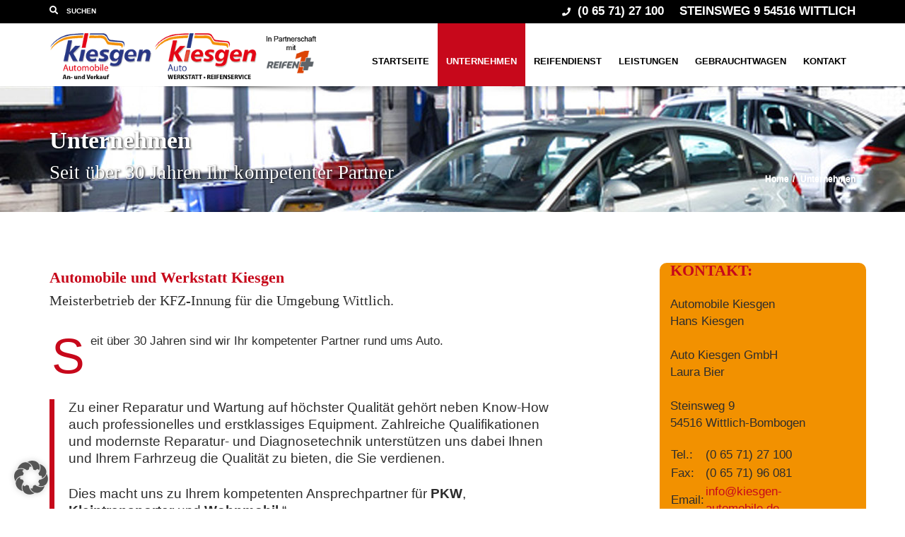

--- FILE ---
content_type: text/html; charset=UTF-8
request_url: https://www.kiesgen-automobile.de/unternehmen/
body_size: 18162
content:
<!doctype html>
<html lang="de" class="no-js">
<head>
<title>Unternehmen  |  ✅ Autowerkstatt &#8211; KFZ-Service &#8211; Reifendienst &#8211; Kiesgen Automobile</title>
<script type="application/ld+json">[{"@context":"http:\/\/schema.org","@type":"BreadcrumbList","itemListElement":[{"@type":"ListItem","position":1,"item":{"@id":"https:\/\/www.kiesgen-automobile.de","name":"Home"}},{"@type":"ListItem","position":2,"item":{"@id":"#","name":"Unternehmen"}}]}]</script>      <meta name="description" content="Ihre Fachwerkstatt in Wittlich &#8211; Bombogen">
<meta charset="UTF-8">
<meta http-equiv="X-UA-Compatible" content="IE=edge"/>
<meta name="viewport" content="width=device-width, initial-scale=1.0, user-scalable=no">
<meta name='robots' content='max-image-preview:large' />
<link rel='dns-prefetch' href='//www.kiesgen-automobile.de' />
<link rel="alternate" type="application/rss+xml" title="✅ Autowerkstatt - KFZ-Service - Reifendienst - Kiesgen Automobile &raquo; Feed" href="https://www.kiesgen-automobile.de/feed/" />
<link rel="alternate" type="application/rss+xml" title="✅ Autowerkstatt - KFZ-Service - Reifendienst - Kiesgen Automobile &raquo; Kommentar-Feed" href="https://www.kiesgen-automobile.de/comments/feed/" />
<link rel="alternate" title="oEmbed (JSON)" type="application/json+oembed" href="https://www.kiesgen-automobile.de/wp-json/oembed/1.0/embed?url=https%3A%2F%2Fwww.kiesgen-automobile.de%2Funternehmen%2F" />
<link rel="alternate" title="oEmbed (XML)" type="text/xml+oembed" href="https://www.kiesgen-automobile.de/wp-json/oembed/1.0/embed?url=https%3A%2F%2Fwww.kiesgen-automobile.de%2Funternehmen%2F&#038;format=xml" />
<style id='wp-img-auto-sizes-contain-inline-css' type='text/css'>
img:is([sizes=auto i],[sizes^="auto," i]){contain-intrinsic-size:3000px 1500px}
/*# sourceURL=wp-img-auto-sizes-contain-inline-css */
</style>
<style id='wp-block-library-inline-css' type='text/css'>
:root{--wp-block-synced-color:#7a00df;--wp-block-synced-color--rgb:122,0,223;--wp-bound-block-color:var(--wp-block-synced-color);--wp-editor-canvas-background:#ddd;--wp-admin-theme-color:#007cba;--wp-admin-theme-color--rgb:0,124,186;--wp-admin-theme-color-darker-10:#006ba1;--wp-admin-theme-color-darker-10--rgb:0,107,160.5;--wp-admin-theme-color-darker-20:#005a87;--wp-admin-theme-color-darker-20--rgb:0,90,135;--wp-admin-border-width-focus:2px}@media (min-resolution:192dpi){:root{--wp-admin-border-width-focus:1.5px}}.wp-element-button{cursor:pointer}:root .has-very-light-gray-background-color{background-color:#eee}:root .has-very-dark-gray-background-color{background-color:#313131}:root .has-very-light-gray-color{color:#eee}:root .has-very-dark-gray-color{color:#313131}:root .has-vivid-green-cyan-to-vivid-cyan-blue-gradient-background{background:linear-gradient(135deg,#00d084,#0693e3)}:root .has-purple-crush-gradient-background{background:linear-gradient(135deg,#34e2e4,#4721fb 50%,#ab1dfe)}:root .has-hazy-dawn-gradient-background{background:linear-gradient(135deg,#faaca8,#dad0ec)}:root .has-subdued-olive-gradient-background{background:linear-gradient(135deg,#fafae1,#67a671)}:root .has-atomic-cream-gradient-background{background:linear-gradient(135deg,#fdd79a,#004a59)}:root .has-nightshade-gradient-background{background:linear-gradient(135deg,#330968,#31cdcf)}:root .has-midnight-gradient-background{background:linear-gradient(135deg,#020381,#2874fc)}:root{--wp--preset--font-size--normal:16px;--wp--preset--font-size--huge:42px}.has-regular-font-size{font-size:1em}.has-larger-font-size{font-size:2.625em}.has-normal-font-size{font-size:var(--wp--preset--font-size--normal)}.has-huge-font-size{font-size:var(--wp--preset--font-size--huge)}.has-text-align-center{text-align:center}.has-text-align-left{text-align:left}.has-text-align-right{text-align:right}.has-fit-text{white-space:nowrap!important}#end-resizable-editor-section{display:none}.aligncenter{clear:both}.items-justified-left{justify-content:flex-start}.items-justified-center{justify-content:center}.items-justified-right{justify-content:flex-end}.items-justified-space-between{justify-content:space-between}.screen-reader-text{border:0;clip-path:inset(50%);height:1px;margin:-1px;overflow:hidden;padding:0;position:absolute;width:1px;word-wrap:normal!important}.screen-reader-text:focus{background-color:#ddd;clip-path:none;color:#444;display:block;font-size:1em;height:auto;left:5px;line-height:normal;padding:15px 23px 14px;text-decoration:none;top:5px;width:auto;z-index:100000}html :where(.has-border-color){border-style:solid}html :where([style*=border-top-color]){border-top-style:solid}html :where([style*=border-right-color]){border-right-style:solid}html :where([style*=border-bottom-color]){border-bottom-style:solid}html :where([style*=border-left-color]){border-left-style:solid}html :where([style*=border-width]){border-style:solid}html :where([style*=border-top-width]){border-top-style:solid}html :where([style*=border-right-width]){border-right-style:solid}html :where([style*=border-bottom-width]){border-bottom-style:solid}html :where([style*=border-left-width]){border-left-style:solid}html :where(img[class*=wp-image-]){height:auto;max-width:100%}:where(figure){margin:0 0 1em}html :where(.is-position-sticky){--wp-admin--admin-bar--position-offset:var(--wp-admin--admin-bar--height,0px)}@media screen and (max-width:600px){html :where(.is-position-sticky){--wp-admin--admin-bar--position-offset:0px}}
/*# sourceURL=wp-block-library-inline-css */
</style><style id='global-styles-inline-css' type='text/css'>
:root{--wp--preset--aspect-ratio--square: 1;--wp--preset--aspect-ratio--4-3: 4/3;--wp--preset--aspect-ratio--3-4: 3/4;--wp--preset--aspect-ratio--3-2: 3/2;--wp--preset--aspect-ratio--2-3: 2/3;--wp--preset--aspect-ratio--16-9: 16/9;--wp--preset--aspect-ratio--9-16: 9/16;--wp--preset--color--black: #000000;--wp--preset--color--cyan-bluish-gray: #abb8c3;--wp--preset--color--white: #ffffff;--wp--preset--color--pale-pink: #f78da7;--wp--preset--color--vivid-red: #cf2e2e;--wp--preset--color--luminous-vivid-orange: #ff6900;--wp--preset--color--luminous-vivid-amber: #fcb900;--wp--preset--color--light-green-cyan: #7bdcb5;--wp--preset--color--vivid-green-cyan: #00d084;--wp--preset--color--pale-cyan-blue: #8ed1fc;--wp--preset--color--vivid-cyan-blue: #0693e3;--wp--preset--color--vivid-purple: #9b51e0;--wp--preset--gradient--vivid-cyan-blue-to-vivid-purple: linear-gradient(135deg,rgb(6,147,227) 0%,rgb(155,81,224) 100%);--wp--preset--gradient--light-green-cyan-to-vivid-green-cyan: linear-gradient(135deg,rgb(122,220,180) 0%,rgb(0,208,130) 100%);--wp--preset--gradient--luminous-vivid-amber-to-luminous-vivid-orange: linear-gradient(135deg,rgb(252,185,0) 0%,rgb(255,105,0) 100%);--wp--preset--gradient--luminous-vivid-orange-to-vivid-red: linear-gradient(135deg,rgb(255,105,0) 0%,rgb(207,46,46) 100%);--wp--preset--gradient--very-light-gray-to-cyan-bluish-gray: linear-gradient(135deg,rgb(238,238,238) 0%,rgb(169,184,195) 100%);--wp--preset--gradient--cool-to-warm-spectrum: linear-gradient(135deg,rgb(74,234,220) 0%,rgb(151,120,209) 20%,rgb(207,42,186) 40%,rgb(238,44,130) 60%,rgb(251,105,98) 80%,rgb(254,248,76) 100%);--wp--preset--gradient--blush-light-purple: linear-gradient(135deg,rgb(255,206,236) 0%,rgb(152,150,240) 100%);--wp--preset--gradient--blush-bordeaux: linear-gradient(135deg,rgb(254,205,165) 0%,rgb(254,45,45) 50%,rgb(107,0,62) 100%);--wp--preset--gradient--luminous-dusk: linear-gradient(135deg,rgb(255,203,112) 0%,rgb(199,81,192) 50%,rgb(65,88,208) 100%);--wp--preset--gradient--pale-ocean: linear-gradient(135deg,rgb(255,245,203) 0%,rgb(182,227,212) 50%,rgb(51,167,181) 100%);--wp--preset--gradient--electric-grass: linear-gradient(135deg,rgb(202,248,128) 0%,rgb(113,206,126) 100%);--wp--preset--gradient--midnight: linear-gradient(135deg,rgb(2,3,129) 0%,rgb(40,116,252) 100%);--wp--preset--font-size--small: 13px;--wp--preset--font-size--medium: 20px;--wp--preset--font-size--large: 36px;--wp--preset--font-size--x-large: 42px;--wp--preset--spacing--20: 0.44rem;--wp--preset--spacing--30: 0.67rem;--wp--preset--spacing--40: 1rem;--wp--preset--spacing--50: 1.5rem;--wp--preset--spacing--60: 2.25rem;--wp--preset--spacing--70: 3.38rem;--wp--preset--spacing--80: 5.06rem;--wp--preset--shadow--natural: 6px 6px 9px rgba(0, 0, 0, 0.2);--wp--preset--shadow--deep: 12px 12px 50px rgba(0, 0, 0, 0.4);--wp--preset--shadow--sharp: 6px 6px 0px rgba(0, 0, 0, 0.2);--wp--preset--shadow--outlined: 6px 6px 0px -3px rgb(255, 255, 255), 6px 6px rgb(0, 0, 0);--wp--preset--shadow--crisp: 6px 6px 0px rgb(0, 0, 0);}:where(.is-layout-flex){gap: 0.5em;}:where(.is-layout-grid){gap: 0.5em;}body .is-layout-flex{display: flex;}.is-layout-flex{flex-wrap: wrap;align-items: center;}.is-layout-flex > :is(*, div){margin: 0;}body .is-layout-grid{display: grid;}.is-layout-grid > :is(*, div){margin: 0;}:where(.wp-block-columns.is-layout-flex){gap: 2em;}:where(.wp-block-columns.is-layout-grid){gap: 2em;}:where(.wp-block-post-template.is-layout-flex){gap: 1.25em;}:where(.wp-block-post-template.is-layout-grid){gap: 1.25em;}.has-black-color{color: var(--wp--preset--color--black) !important;}.has-cyan-bluish-gray-color{color: var(--wp--preset--color--cyan-bluish-gray) !important;}.has-white-color{color: var(--wp--preset--color--white) !important;}.has-pale-pink-color{color: var(--wp--preset--color--pale-pink) !important;}.has-vivid-red-color{color: var(--wp--preset--color--vivid-red) !important;}.has-luminous-vivid-orange-color{color: var(--wp--preset--color--luminous-vivid-orange) !important;}.has-luminous-vivid-amber-color{color: var(--wp--preset--color--luminous-vivid-amber) !important;}.has-light-green-cyan-color{color: var(--wp--preset--color--light-green-cyan) !important;}.has-vivid-green-cyan-color{color: var(--wp--preset--color--vivid-green-cyan) !important;}.has-pale-cyan-blue-color{color: var(--wp--preset--color--pale-cyan-blue) !important;}.has-vivid-cyan-blue-color{color: var(--wp--preset--color--vivid-cyan-blue) !important;}.has-vivid-purple-color{color: var(--wp--preset--color--vivid-purple) !important;}.has-black-background-color{background-color: var(--wp--preset--color--black) !important;}.has-cyan-bluish-gray-background-color{background-color: var(--wp--preset--color--cyan-bluish-gray) !important;}.has-white-background-color{background-color: var(--wp--preset--color--white) !important;}.has-pale-pink-background-color{background-color: var(--wp--preset--color--pale-pink) !important;}.has-vivid-red-background-color{background-color: var(--wp--preset--color--vivid-red) !important;}.has-luminous-vivid-orange-background-color{background-color: var(--wp--preset--color--luminous-vivid-orange) !important;}.has-luminous-vivid-amber-background-color{background-color: var(--wp--preset--color--luminous-vivid-amber) !important;}.has-light-green-cyan-background-color{background-color: var(--wp--preset--color--light-green-cyan) !important;}.has-vivid-green-cyan-background-color{background-color: var(--wp--preset--color--vivid-green-cyan) !important;}.has-pale-cyan-blue-background-color{background-color: var(--wp--preset--color--pale-cyan-blue) !important;}.has-vivid-cyan-blue-background-color{background-color: var(--wp--preset--color--vivid-cyan-blue) !important;}.has-vivid-purple-background-color{background-color: var(--wp--preset--color--vivid-purple) !important;}.has-black-border-color{border-color: var(--wp--preset--color--black) !important;}.has-cyan-bluish-gray-border-color{border-color: var(--wp--preset--color--cyan-bluish-gray) !important;}.has-white-border-color{border-color: var(--wp--preset--color--white) !important;}.has-pale-pink-border-color{border-color: var(--wp--preset--color--pale-pink) !important;}.has-vivid-red-border-color{border-color: var(--wp--preset--color--vivid-red) !important;}.has-luminous-vivid-orange-border-color{border-color: var(--wp--preset--color--luminous-vivid-orange) !important;}.has-luminous-vivid-amber-border-color{border-color: var(--wp--preset--color--luminous-vivid-amber) !important;}.has-light-green-cyan-border-color{border-color: var(--wp--preset--color--light-green-cyan) !important;}.has-vivid-green-cyan-border-color{border-color: var(--wp--preset--color--vivid-green-cyan) !important;}.has-pale-cyan-blue-border-color{border-color: var(--wp--preset--color--pale-cyan-blue) !important;}.has-vivid-cyan-blue-border-color{border-color: var(--wp--preset--color--vivid-cyan-blue) !important;}.has-vivid-purple-border-color{border-color: var(--wp--preset--color--vivid-purple) !important;}.has-vivid-cyan-blue-to-vivid-purple-gradient-background{background: var(--wp--preset--gradient--vivid-cyan-blue-to-vivid-purple) !important;}.has-light-green-cyan-to-vivid-green-cyan-gradient-background{background: var(--wp--preset--gradient--light-green-cyan-to-vivid-green-cyan) !important;}.has-luminous-vivid-amber-to-luminous-vivid-orange-gradient-background{background: var(--wp--preset--gradient--luminous-vivid-amber-to-luminous-vivid-orange) !important;}.has-luminous-vivid-orange-to-vivid-red-gradient-background{background: var(--wp--preset--gradient--luminous-vivid-orange-to-vivid-red) !important;}.has-very-light-gray-to-cyan-bluish-gray-gradient-background{background: var(--wp--preset--gradient--very-light-gray-to-cyan-bluish-gray) !important;}.has-cool-to-warm-spectrum-gradient-background{background: var(--wp--preset--gradient--cool-to-warm-spectrum) !important;}.has-blush-light-purple-gradient-background{background: var(--wp--preset--gradient--blush-light-purple) !important;}.has-blush-bordeaux-gradient-background{background: var(--wp--preset--gradient--blush-bordeaux) !important;}.has-luminous-dusk-gradient-background{background: var(--wp--preset--gradient--luminous-dusk) !important;}.has-pale-ocean-gradient-background{background: var(--wp--preset--gradient--pale-ocean) !important;}.has-electric-grass-gradient-background{background: var(--wp--preset--gradient--electric-grass) !important;}.has-midnight-gradient-background{background: var(--wp--preset--gradient--midnight) !important;}.has-small-font-size{font-size: var(--wp--preset--font-size--small) !important;}.has-medium-font-size{font-size: var(--wp--preset--font-size--medium) !important;}.has-large-font-size{font-size: var(--wp--preset--font-size--large) !important;}.has-x-large-font-size{font-size: var(--wp--preset--font-size--x-large) !important;}
/*# sourceURL=global-styles-inline-css */
</style>
<style id='classic-theme-styles-inline-css' type='text/css'>
/*! This file is auto-generated */
.wp-block-button__link{color:#fff;background-color:#32373c;border-radius:9999px;box-shadow:none;text-decoration:none;padding:calc(.667em + 2px) calc(1.333em + 2px);font-size:1.125em}.wp-block-file__button{background:#32373c;color:#fff;text-decoration:none}
/*# sourceURL=/wp-includes/css/classic-themes.min.css */
</style>
<!-- <link rel='stylesheet' id='wp-components-css' href='https://www.kiesgen-automobile.de/wp-includes/css/dist/components/style.min.css?ver=6.9' type='text/css' media='all' /> -->
<!-- <link rel='stylesheet' id='wp-preferences-css' href='https://www.kiesgen-automobile.de/wp-includes/css/dist/preferences/style.min.css?ver=6.9' type='text/css' media='all' /> -->
<!-- <link rel='stylesheet' id='wp-block-editor-css' href='https://www.kiesgen-automobile.de/wp-includes/css/dist/block-editor/style.min.css?ver=6.9' type='text/css' media='all' /> -->
<!-- <link rel='stylesheet' id='popup-maker-block-library-style-css' href='https://www.kiesgen-automobile.de/wp-content/plugins/popup-maker/dist/packages/block-library-style.css?ver=dbea705cfafe089d65f1' type='text/css' media='all' /> -->
<!-- <link rel='stylesheet' id='font-awesomemin-css' href='https://www.kiesgen-automobile.de/wp-content/plugins/automotive/css/all.min.css?ver=18.7.1' type='text/css' media='all' /> -->
<!-- <link rel='stylesheet' id='font-awesomemin-shims-css' href='https://www.kiesgen-automobile.de/wp-content/plugins/automotive/css/v4-shims.min.css?ver=18.7.1' type='text/css' media='all' /> -->
<!-- <link rel='stylesheet' id='jquery-css' href='https://www.kiesgen-automobile.de/wp-content/plugins/automotive/css/jquery-ui.css?ver=18.7.1' type='text/css' media='all' /> -->
<!-- <link rel='stylesheet' id='bootstrap-css' href='https://www.kiesgen-automobile.de/wp-content/plugins/automotive/css/bootstrap.min.css?ver=18.7.1' type='text/css' media='all' /> -->
<!-- <link rel='stylesheet' id='css-animate-css' href='https://www.kiesgen-automobile.de/wp-content/plugins/automotive/css/animate.min.css?ver=18.7.1' type='text/css' media='all' /> -->
<!-- <link rel='stylesheet' id='flexslider-css' href='https://www.kiesgen-automobile.de/wp-content/plugins/automotive/css/flexslider.css?ver=18.7.1' type='text/css' media='all' /> -->
<!-- <link rel='stylesheet' id='tomselect-css' href='https://www.kiesgen-automobile.de/wp-content/plugins/automotive/css/tom-select.default.css?ver=18.7.1' type='text/css' media='all' /> -->
<!-- <link rel='stylesheet' id='listing_style-css' href='https://www.kiesgen-automobile.de/wp-content/plugins/automotive/css/listing_style.css?ver=18.7.1' type='text/css' media='all' /> -->
<link rel="stylesheet" type="text/css" href="//www.kiesgen-automobile.de/wp-content/cache/wpfc-minified/g3tw1xzi/7xhtp.css" media="all"/>
<style id='listing_style-inline-css' type='text/css'>
.angled_badge.custom_badge_:before { border-color: transparent #c7081b transparent; }
.listing-slider .angled_badge.custom_badge_:before { border-color: #c7081b transparent; }
.listing-slider .angled_badge.custom_badge_ span, .angled_badge.custom_badge_ span { color: #FFFFFF; }
.slide { max-width: 167px; }
/*# sourceURL=listing_style-inline-css */
</style>
<!-- <link rel='stylesheet' id='listing_style_default-css' href='https://www.kiesgen-automobile.de/wp-content/plugins/automotive/css/default.css?ver=18.7.1' type='text/css' media='all' /> -->
<!-- <link rel='stylesheet' id='listing_mobile-css' href='https://www.kiesgen-automobile.de/wp-content/plugins/automotive/css/mobile.css?ver=18.7.1' type='text/css' media='all' /> -->
<!-- <link rel='stylesheet' id='jqueryfancybox-css' href='https://www.kiesgen-automobile.de/wp-content/plugins/automotive/css/jquery.fancybox.css?ver=18.7.1' type='text/css' media='all' /> -->
<!-- <link rel='stylesheet' id='listing_shortcodes-css' href='https://www.kiesgen-automobile.de/wp-content/plugins/automotive/css/shortcodes.css?ver=18.7.1' type='text/css' media='all' /> -->
<!-- <link rel='stylesheet' id='ts-css' href='https://www.kiesgen-automobile.de/wp-content/plugins/automotive/css/ts.css?ver=18.7.1' type='text/css' media='all' /> -->
<!-- <link rel='stylesheet' id='automotive-shared-css' href='https://www.kiesgen-automobile.de/wp-content/themes/automotive/css/shared-styling.css?ver=4.0' type='text/css' media='all' /> -->
<!-- <link rel='stylesheet' id='automotive-child-css' href='https://www.kiesgen-automobile.de/wp-content/themes/automotive-child/style.css?ver=4.0' type='text/css' media='all' /> -->
<!-- <link rel='stylesheet' id='style-css' href='https://www.kiesgen-automobile.de/wp-content/themes/automotive/css/style.css?ver=4.0' type='text/css' media='all' /> -->
<link rel="stylesheet" type="text/css" href="//www.kiesgen-automobile.de/wp-content/cache/wpfc-minified/1ouez6m9/7xhtp.css" media="all"/>
<style id='style-inline-css' type='text/css'>
h1,.page-content h1{font-family:Open Sans;font-size:72px;color:#2D2D2D;line-height:80px;font-weight:400}
h2,.page-content h2,.wp_page .page-content h2{font-family:Open Sans;font-size:32px;color:#2D2D2D;line-height:32px;font-weight:600}
h3,.page-content h3,.side-content .financing_calculator h3,.side-content .list h3{font-family:Open Sans;font-size:22px;color:#C7081B;line-height:22px;font-weight:800}
h4,.page-content h4{font-family:Open Sans;font-size:24px;color:#C7081B;line-height:26px;font-weight:400}
h5,.page-content h5,.detail-service .details h5{font-family:Open Sans;font-size:20px;color:#2D2D2D;line-height:22px;font-weight:400}
h6,.page-content h6{font-family:Open Sans;font-size:16px;color:#2D2D2D;line-height:17px;font-weight:400}
a,a:hover,a:focus,.auto-primary-color,.firstcharacter,.list-info span.text-red,.car-block-wrap h4 a,.welcome-wrap h4,.small-block:hover h4,.small-block:hover a i,.recent-vehicles .scroller_title,.flip .card .back i.button_icon:hover:before,.about-us h3,.blog-container h3,.blog-post h3,.services h3,.list_faq ul li.active a,.list_faq ul li a:hover,.right_faq .side-widget h3,.side-content .side-blog strong,.side-content .list ul li span,.main_pricing h3 b,#features ul li .fa-li,.left_inventory h2,.featured-service h2,.featured-service h2 strong,.detail-service h2,.detail-service h2 strong,.find_team h2,.our_inventory h4,.our_inventory span,.year_wrapper span,.right_site_job .project_details ul li i,.read-more a,.comment-data .comment-author a,.find_map h2,.information_head h3,.address ul li span.compayWeb_color,.comparison-container .car-detail .option-tick-list ul li:before,.detail-service .details h5:before,.services .right-content ul li:before,.alternate-font,.left_inventory h3,.no_footer .logo-footer a span,.page-content .small-block:hover h4,.pricing_table .main_pricing .inside span.amt,.pricing_table .main_pricing .inside span.sub1,.wp_page .page-content h2,.detail-service .details h5 i,body ul.shortcode.type-checkboxes li i,.comments h3#comments-number,body.woocommerce div.product p.price,.flipping-card .back i.button_icon:hover::before{color:rgba(199,8,27,1)}.auto-primary-bg-color,.pagination>li>a:hover,.pagination>li>span:hover,.pagination>li>a:focus,.pagination>li>span:focus,.woocommerce .cart .button,.woocommerce nav.woocommerce-pagination ul li a:hover,.woocommerce nav.woocommerce-pagination ul li a:focus,.progressbar .progress .progress-bar-danger,.bottom-header .navbar-default .navbar-nav>.active>a,.bottom-header .navbar-default .navbar-nav>.active>a:hover,.bottom-header .navbar-default .navbar-nav>.active>a:focus,.bottom-header .navbar-default .navbar-nav> li> a:hover,header .nav .open>a,header .nav .open>a:hover,header .nav .open>a:focus,header .navbar-default .navbar-nav>.open>a,header .navbar-default .navbar-nav>.open>a:hover,header .navbar-default .navbar-nav>.open>a:focus,.dropdown-menu>li>a:hover,.dropdown-menu>li>a:focus,.dropdown-menu>.active>a,.dropdown-menu>.active>a:hover,.dropdown-menu>.active>a:focus,.navbar-default .navbar-nav .open .dropdown-menu>.active>a,.navbar-default .navbar-nav .open .dropdown-menu>.active>a:hover,.car-block:hover .car-block-bottom,.controls .left-arrow:hover,.controls .right-arrow:hover,.back_to_top:hover,.flipping-card .side.back,.description-accordion .panel-title a:after,.comparison-container .comparison-header,.featured-service .featured:hover,.featured-service .featured .caption,.flexslider2 .flex-direction-nav li a:hover,.default-btn,.default-btn:hover,.default-btn:focus,.form-element input[type=submit],.side-content form input[type=submit],.side-content form input[type=submit]:hover,input[type='reset'],input[type='reset']:hover,input[type='submit'],input[type='button'],input[type='submit']:hover,input[type='button']:hover,.btn-inventory,.btn-inventory:hover,.comparison-footer input[type='submit'],.comparison-footer input[type='button'],.comparison-footer input[type='submit']:active,.comparison-footer input[type='button']:active,.leave-comments form input[type=submit],.leave-comments form input[type=submit]:active,.choose-list ul li:before,.current_page_parent,a.button-link,button.navbar-toggler,button.navbar-toggler:hover,button.navbar-toggler:focus{background:rgba(199,8,27,1);background-color:rgba(199,8,27,1)}#wp-calendar td#today,body ul.shortcode li .red_box,button,.pricing_table .pricing-header,.page-content .automotive-featured-panel:hover,button:hover,.arrow1 a:hover,.arrow2 a:hover,.arrow3 a:hover,.woocommerce a.button.alt:hover,.woocommerce button.button.alt:hover,.woocommerce input.button.alt:hover,.woocommerce #respond input#submit.alt:hover,.woocommerce #content input.button.alt:hover,.woocommerce-page a.button.alt:hover,.woocommerce-page button.button.alt:hover,.woocommerce-page input.button.alt:hover,.woocommerce-page #respond input#submit.alt:hover,.woocommerce-page #content input.button.alt:hover,.woocommerce a.button:hover,.woocommerce button.button:hover,.woocommerce input.button:hover,.woocommerce #respond input#submit:hover,.woocommerce #content input.button:hover,.woocommerce-page a.button:hover,.woocommerce-page button.button:hover,.woocommerce-page input.button:hover,.woocommerce-page #respond input#submit:hover,.woocommerce-page #content input.button:hover,.woocommerce button.button.alt.disabled,.woocommerce-page button.button.alt.disabled,.woocommerce button.button.alt.disabled:hover,.woocommerce #respond input#submit,.woocommerce a.button,.woocommerce button.button,.woocommerce input.button{background-color:rgba(199,8,27,1)}.post-entry blockquote{border-left-color:rgba(199,8,27,1)}.woocommerce div.product .woocommerce-tabs ul.tabs li.active{border-color:rgba(199,8,27,1)}a,a:hover,a:focus,.auto-primary-color,.firstcharacter,.list-info span.text-red,.car-block-wrap h4 a,.welcome-wrap h4,.small-block:hover h4,.small-block:hover a i,.recent-vehicles .scroller_title,.flip .card .back i.button_icon:hover:before,.about-us h3,.blog-container h3,.blog-post h3,.services h3,.list_faq ul li.active a,.list_faq ul li a:hover,.right_faq .side-widget h3,.side-content .side-blog strong,.side-content .list ul li span,.main_pricing h3 b,#features ul li .fa-li,.left_inventory h2,.featured-service h2,.featured-service h2 strong,.detail-service h2,.detail-service h2 strong,.find_team h2,.our_inventory h4,.our_inventory span,.year_wrapper span,.right_site_job .project_details ul li i,.read-more a,.comment-data .comment-author a,.find_map h2,.information_head h3,.address ul li span.compayWeb_color,.comparison-container .car-detail .option-tick-list ul li:before,.detail-service .details h5:before,.services .right-content ul li:before,.alternate-font,.left_inventory h3,.no_footer .logo-footer a span,.page-content .small-block:hover h4,.pricing_table .main_pricing .inside span.amt,.pricing_table .main_pricing .inside span.sub1,.wp_page .page-content h2,.detail-service .details h5 i,body ul.shortcode.type-checkboxes li i,.comments h3#comments-number,body.woocommerce div.product p.price,.flipping-card .back i.button_icon:hover::before{color:rgba(199,8,27,1)}.auto-primary-bg-color,.pagination>li>a:hover,.pagination>li>span:hover,.pagination>li>a:focus,.pagination>li>span:focus,.woocommerce .cart .button,.woocommerce nav.woocommerce-pagination ul li a:hover,.woocommerce nav.woocommerce-pagination ul li a:focus,.progressbar .progress .progress-bar-danger,.bottom-header .navbar-default .navbar-nav>.active>a,.bottom-header .navbar-default .navbar-nav>.active>a:hover,.bottom-header .navbar-default .navbar-nav>.active>a:focus,.bottom-header .navbar-default .navbar-nav> li> a:hover,header .nav .open>a,header .nav .open>a:hover,header .nav .open>a:focus,header .navbar-default .navbar-nav>.open>a,header .navbar-default .navbar-nav>.open>a:hover,header .navbar-default .navbar-nav>.open>a:focus,.dropdown-menu>li>a:hover,.dropdown-menu>li>a:focus,.dropdown-menu>.active>a,.dropdown-menu>.active>a:hover,.dropdown-menu>.active>a:focus,.navbar-default .navbar-nav .open .dropdown-menu>.active>a,.navbar-default .navbar-nav .open .dropdown-menu>.active>a:hover,.car-block:hover .car-block-bottom,.controls .left-arrow:hover,.controls .right-arrow:hover,.back_to_top:hover,.flipping-card .side.back,.description-accordion .panel-title a:after,.comparison-container .comparison-header,.featured-service .featured:hover,.featured-service .featured .caption,.flexslider2 .flex-direction-nav li a:hover,.default-btn,.default-btn:hover,.default-btn:focus,.form-element input[type=submit],.side-content form input[type=submit],.side-content form input[type=submit]:hover,input[type='reset'],input[type='reset']:hover,input[type='submit'],input[type='button'],input[type='submit']:hover,input[type='button']:hover,.btn-inventory,.btn-inventory:hover,.comparison-footer input[type='submit'],.comparison-footer input[type='button'],.comparison-footer input[type='submit']:active,.comparison-footer input[type='button']:active,.leave-comments form input[type=submit],.leave-comments form input[type=submit]:active,.choose-list ul li:before,.current_page_parent,a.button-link,button.navbar-toggler,button.navbar-toggler:hover,button.navbar-toggler:focus{background:rgba(199,8,27,1);background-color:rgba(199,8,27,1)}#wp-calendar td#today,body ul.shortcode li .red_box,button,.pricing_table .pricing-header,.page-content .automotive-featured-panel:hover,button:hover,.arrow1 a:hover,.arrow2 a:hover,.arrow3 a:hover,.woocommerce a.button.alt:hover,.woocommerce button.button.alt:hover,.woocommerce input.button.alt:hover,.woocommerce #respond input#submit.alt:hover,.woocommerce #content input.button.alt:hover,.woocommerce-page a.button.alt:hover,.woocommerce-page button.button.alt:hover,.woocommerce-page input.button.alt:hover,.woocommerce-page #respond input#submit.alt:hover,.woocommerce-page #content input.button.alt:hover,.woocommerce a.button:hover,.woocommerce button.button:hover,.woocommerce input.button:hover,.woocommerce #respond input#submit:hover,.woocommerce #content input.button:hover,.woocommerce-page a.button:hover,.woocommerce-page button.button:hover,.woocommerce-page input.button:hover,.woocommerce-page #respond input#submit:hover,.woocommerce-page #content input.button:hover,.woocommerce button.button.alt.disabled,.woocommerce-page button.button.alt.disabled,.woocommerce button.button.alt.disabled:hover,.woocommerce #respond input#submit,.woocommerce a.button,.woocommerce button.button,.woocommerce input.button{background-color:rgba(199,8,27,1)}.post-entry blockquote{border-left-color:rgba(199,8,27,1)}.woocommerce div.product .woocommerce-tabs ul.tabs li.active{border-color:rgba(199,8,27,1)}body,table,ul,li,.theme_font,.textwidget,.recent-vehicles p,.post-entry table,.icon_address p,.list_faq ul li a,.list-info p,.blog-list span,.blog-content strong,.post-entry,.pricing_table .category_pricing ul li,.inventory-heading em,body ul.shortcode.type-checkboxes li,.about-us p,.blog-container p,.blog-post p,.address ul li strong,.address ul li span{font-family:Arial,Helvetica,sans-serif;font-size:17px;color:#2D2D2D;line-height:24px;font-weight:400}.small-block h4,.page-content .small-block h4,.small-block a,.page-template-404 .error,.content h2.error,.content h2.error i.exclamation,.blog-list h4,.page-content .blog-list h4,.panel-heading .panel-title>a,.wp_page .page-content h2,.featured-service .featured h5,.detail-service .details h5,.name_post h4,.page-content .name_post h4,.portfolioContainer .box>div>span,.blog-content .page-content ul li,.comments > ul >li,.blog-content .page-content ul li a,.portfolioContainer .mix .box a,.project_wrapper h4.related_project_head,.post-entry span.tags a,.post-entry span.tags,.side-content .list ul li,.wp_page .page-content h2 a,.blog-content .post-entry h5,.blog-content h2,.address ul li i,.address ul li strong,.address ul li span,.icon_address p i,.listing-view ul.ribbon-item li a,.select-wrapper span.sort-by,.inventory-heading h2,.inventory-heading span,.inventory-heading .text-right h2,.woocommerce div.product .product_title,.woocommerce #content div.product .product_title,.woocommerce-page div.product .product_title,.woocommerce-page #content div.product .product_title,.woocommerce ul.products li.product .price,.woocommerce-page ul.products li.product .price,.woocommerce-page div.product p.price,.woocommerce div.product p.price,.woocommerce div.product .product_title,.woocommerce #content div.product .product_title,.woocommerce-page div.product .product_title,.woocommerce-page #content div.product .product_title,.parallax_parent .parallax_scroll h4{color:#2D2D2D}.recent-vehicles .scroller_title{font-family:Arial,Helvetica,sans-serif}.alternate-font{font-family:Arial,Helvetica,sans-serif;font-size:45px;color:#c7081b;line-height:30px;font-weight:400}header .bottom-header .navbar-default .navbar-brand .logo .primary_text,.no_footer .logo-footer a h2,.logo-footer a h2{font-family:Arial,Helvetica,sans-serif;font-size:40px;color:#FFF;line-height:20px}header .bottom-header .navbar-default .navbar-brand .logo .secondary_text,.no_footer .logo-footer a span,.logo-footer a span{font-family:Arial,Helvetica,sans-serif;font-size:12px;color:#ffffff;line-height:20px}header.affix .bottom-header .navbar-default .navbar-brand .logo .primary_text{margin-bottom:0;font-size:34px;line-height:20px}header.affix .bottom-header .navbar-default .navbar-brand .logo .secondary_text{}.menu-main-menu-container ul li{font-size:14px;font-weight:700}.menu-main-menu-container ul li,body header .bottom-header .navbar-default .navbar-nav>li>a{font-family:Arial,Helvetica,sans-serif;font-size:14px;font-weight:700}.navbar .navbar-nav li .dropdown-menu>li>a,.dropdown .dropdown-menu li.dropdown .dropdown-menu>li>a{font-family:Arial,Helvetica,sans-serif;font-size:13px;line-height:13px}@media only screen and (max-width:767px){body .header_rev_slider_container{margin-top:98px !important}}@media(min-width:1025px){.navbar-toggler{display:none}}
@media(max-width:1024px){.navbar-header{float:none}
.navbar-toggle,.navbar-toggler .navbar-toggler-icon{display:block}
.navbar-collapse{border-top:1px solid transparent;box-shadow:inset 0 1px 0 rgba(255,255,255,0.1)}
.navbar-collapse.collapse{display:none!important}
.navbar-collapse.collapse.show{display:block!important}
.navbar-nav{float:none!important;margin:7.5px -15px}
.navbar-nav>li{float:none}
.navbar-nav>li>a{padding-top:10px;padding-bottom:10px}
.navbar-navigation .mobile_dropdown_menu{display:block}
.navbar-navigation .fullsize_menu{display:none}
.navbar-navigation .mobile-menu-main-menu-container{width:100%}
header .navbar-header{flex:0 0 100%}
header .navbar-navigation{flex:0 0 100%}
header .bottom-header .navbar-default{flex-wrap:wrap}
body header .bottom-header .navbar-default .navbar-nav.mobile_dropdown_menu>li>a{font-size:14px;padding:4px 11px}
header.affix .container .navbar .navbar-nav.mobile_dropdown_menu li a{font-size:14px;line-height:31px;padding:4px 11px}}@media (max-width:1024px){header .toolbar .row ul li.toolbar_login{display:none}
header .toolbar .row ul li.toolbar_language{display:none}
header .toolbar .row ul li.toolbar_cart{display:none}
header .toolbar .row ul li.toolbar_search{display:none}
header .toolbar .row ul li.toolbar_address{display:none}}
a{color:rgba(199,8,27,1)}a:hover{color:rgba(199,8,27,1)}a:active{color:rgba(199,8,27,1)}.toolbar ul li a,.toolbar .search_box,header .toolbar button{color:rgba(255,255,255,1)}.left-none li:hover a,.right-none li:hover a,.left-none li:hover input,.left-none li:hover i.fa,.right-none li:hover i.fa{color:rgba(199,8,27,1)}.toolbar{background-color:rgba(0,0,0,1)}header,.dropdown .dropdown-menu li.dropdown .dropdown-menu,header .navbar-nav.pull-right>li>.dropdown-menu,header .navbar-nav>li>.dropdown-menu{background-color:rgba(255,255,255,1)}.bottom-header .navbar-default .navbar-nav>.active>a,header .bottom-header .navbar-default .navbar-nav>li>a,.navbar .navbar-nav li .dropdown-menu>li>a,.dropdown .dropdown-menu li.dropdown .dropdown-menu>li>a,body .navbar-default .navbar-nav .open .dropdown-menu>li>a{color:rgba(0,0,0,1)}header .bottom-header .navbar-default .navbar-nav>li:hover>a,.navbar .navbar-nav li .dropdown-menu>li:hover>a,.dropdown .dropdown-menu li.dropdown .dropdown-menu>li:hover>a,body .navbar-default .navbar-nav .open .dropdown-menu>li:hover>a{color:rgba(255,255,255,1)}header .bottom-header .navbar-default .navbar-nav .active:hover>a,header .bottom-header .navbar-default .navbar-nav .dropdown-menu a.active:hover{color:rgba(255,255,255,1)}header .bottom-header .navbar-default .navbar-nav>.active>a,.dropdown-menu>.active>a{background:rgba(199,8,27,1);background-color:rgba(199,8,27,1)}.bottom-header .navbar-default .navbar-nav> li:hover> a,.bottom-header .navbar-default .navbar-nav>.active>a:hover,.dropdown-menu>li>a:hover,.dropdown-menu>li.active>a:hover{background:rgba(199,8,27,1);background-color:rgba(199,8,27,1)}.dropdown .dropdown-menu li.dropdown .dropdown-menu,header .navbar-nav.pull-right>li>.dropdown-menu,header .navbar-nav>li>.dropdown-menu{background-color:rgba(0,0,0,0.85)}header .bottom-header .navbar-default .navbar-nav>.active>a,header .bottom-header .navbar-default .navbar-nav .dropdown-menu a.active{color:rgba(255,255,255,1)}@media (max-width:768px){header,.dropdown .dropdown-menu li.dropdown .dropdown-menu,header .navbar-nav.pull-right>li>.dropdown-menu,header .navbar-nav>li>.dropdown-menu{background-color:rgba(255,255,255,1)}}header.affix,header.affix .dropdown .dropdown-menu li.dropdown .dropdown-menu,header.affix .navbar-nav.pull-right>li>.dropdown-menu,header.affix .navbar-nav>li>.dropdown-menu{background-color:rgba(0,0,0,0.65)}header.affix .bottom-header .navbar-default .navbar-nav>.active>a,header.affix .bottom-header .navbar-default .navbar-nav>li>a,header.affix .navbar .navbar-nav li .dropdown-menu>li>a,header.affix .dropdown .dropdown-menu li.dropdown .dropdown-menu>li>a,body header.affix .navbar-default .navbar-nav .open .dropdown-menu>li>a{color:rgba(255,255,255,1)}header.affix .bottom-header .navbar-default .navbar-nav>li:hover>a,header.affix .navbar .navbar-nav li .dropdown-menu>li:hover>a,header.affix .dropdown .dropdown-menu li.dropdown .dropdown-menu>li:hover>a,body header.affix .navbar-default .navbar-nav .open .dropdown-menu>li:hover>a{color:rgba(255,255,255,1)}header.affix .bottom-header .navbar-default .navbar-nav>.active>a{color:rgba(255,255,255,1)}@media (max-width:768px){header.affix,header.affix .dropdown .dropdown-menu li.dropdown .dropdown-menu,header.affix .navbar-nav.pull-right > li > .dropdown-menu,header.affix .navbar-nav > li > .dropdown-menu{background-color:rgba(255,255,255,1)}}button.navbar-toggler.collapsed{background-color:rgba(0,0,0,1)}button.navbar-toggler.collapsed:hover,button.navbar-toggler,button.navbar-toggler:hover,button.navbar-toggler:focus{background-color:rgba(199,8,27,1)}button.navbar-toggler.collapsed .navbar-toggler-icon{background-image:url("data:image/svg+xml;charset=utf8,%3Csvg viewBox='0 0 32 32' xmlns='http://www.w3.org/2000/svg'%3E%3Cpath stroke='rgba(255,255,255,0.5)' stroke-width='2' stroke-linecap='round' stroke-miterlimit='10' d='M4 8h24M4 16h24M4 24h24'/%3E%3C/svg%3E")}button.navbar-toggler .navbar-toggler-icon,button.navbar-toggler:hover .navbar-toggler-icon{background-image:url("data:image/svg+xml;charset=utf8,%3Csvg viewBox='0 0 32 32' xmlns='http://www.w3.org/2000/svg'%3E%3Cpath stroke='rgba(199,8,27,1)' stroke-width='2' stroke-linecap='round' stroke-miterlimit='10' d='M4 8h24M4 16h24M4 24h24'/%3E%3C/svg%3E")}#secondary-banner{background-color:rgba(0,0,0,1)}#secondary-banner,#secondary-banner .main-heading,#secondary-banner .secondary-heading-heading{color:rgba(255,255,255,1)}#secondary-banner{text-shadow:0 1px 0 rgba(255,255,255,1)}.breadcrumb li,.breadcrumb li a,.breadcrumb>li+li:before{color:rgba(255,255,255,1)}body{background-color:rgba(255,255,255,1)}body input,body select,body textarea,body input[type=text],body textarea[name=message],body input[type=email],input.form-control,input[type=search],.side-content .financing_calculator table tr td input.number{background-color:rgba(255,255,255,1)}body input,body select,body textarea,input.form-control,select.form-control,textarea.form-control,input[type=search],.side-content .financing_calculator table tr td input.number{color:rgba(45,45,45,1)}.default-btn,button,input[type="reset"],input[type="button"],input[type="submit"],a.button-link,.form-element input[type="submit"],.side-content form input[type="submit"]{background-color:rgba(255,255,255,1)}.default-btn:hover,button:hover,input[type="reset"]:hover,input[type="button"]:hover,input[type="submit"]:hover,a.button-link:hover,.form-element input[type="submit"]:hover,.side-content form input[type="submit"]:hover{background-color:rgba(243,243,243,1)}.default-btn,button,input[type="reset"],input[type="button"],input[type="submit"],a.button-link,.form-element input[type="submit"],.default-btn:hover,button:hover,input[type="reset"]:hover,input[type="button"]:hover,input[type="submit"]:hover,a.button-link:hover,.form-element input[type="submit"]:hover,.side-content form input[type="submit"]{color:rgba(0,0,0,1)}.sbHolder,.sbOptions,.sbOptions li:hover{background-color:rgba(247,247,247,1)}.sbHolder,.sbOptions,a.sbSelector:link,a.sbSelector:visited,a.sbSelector:hover,.sbOptions a:link,.sbOptions a:visited{color:rgba(51,51,51,1)}footer{background-color:rgba(61,61,61,1)}footer,footer p,footer .textwidget,footer p,footer li,footer table{color:rgba(255,255,255,1)}footer a{color:rgba(190,190,190,1)}footer a:hover{color:rgba(153,153,153,1)}footer a:active{color:rgba(153,153,153,1)}.copyright-wrap{background-color:rgba(47,47,47,1)}.copyright-wrap,.copyright-wrap p{color:rgba(255,255,255,1)}.copyright-wrap a{color:rgba(153,153,153,1)}.copyright-wrap a:hover{color:rgba(99,99,99,1)}.copyright-wrap a:active{color:rgba(99,99,99,1)}body header .navbar-default .navbar-nav .open .dropdown-menu>li>a:focus{background-color:#c7081b}
.sidebar-widget{background-color:#f29100;border-radius:10px}
.md-padding-horizontal-15,.md-padding-left-15{padding-top:15px}
#secondary-banner h1{font-weight:800 !important;text-shadow:1px 1px 3px black !important}
#secondary-banner h4{font-size:27px !important;text-shadow:1px 1px 3px black !important}
.margin-bottom-miet{margin-bottom:275px !important}
.toolbar ul li a{font-size:17px;font-weight:700;line-height:31px}
.fa.fa-map-marker{display:none !important}
.navbar .navbar-nav li .dropdown-menu > li > a,.dropdown .dropdown-menu li.dropdown .dropdown-menu > li > a{font-family:Open Sans;font-weight:600;font-size:13px;line-height:13px;color:#000000 !important}
.dropdown .dropdown-menu li.dropdown .dropdown-menu,header .navbar-nav.pull-right > li > .dropdown-menu,header .navbar-nav > li > .dropdown-menu{background-color:rgba(252,252,252,0.5)}
label{padding-left:15px}
.email.gradient_button{display:none !important}
.schedule.gradient_button{display:none !important}
.offer.gradient_button{display:none !important}
.request.gradient_button{display:none !important}
/*# sourceURL=style-inline-css */
</style>
<!-- <link rel='stylesheet' id='mobile-css' href='https://www.kiesgen-automobile.de/wp-content/themes/automotive/css/mobile.css?ver=4.0' type='text/css' media='all' /> -->
<!-- <link rel='stylesheet' id='wp-css' href='https://www.kiesgen-automobile.de/wp-content/themes/automotive/css/wp.css?ver=4.0' type='text/css' media='all' /> -->
<!-- <link rel='stylesheet' id='social-likes-css' href='https://www.kiesgen-automobile.de/wp-content/plugins/automotive/css/social-likes.css?ver=18.7.1' type='text/css' media='all' /> -->
<!-- <link rel='stylesheet' id='child-style-css' href='https://www.kiesgen-automobile.de/wp-content/themes/automotive-child/style.css?ver=6.9' type='text/css' media='all' /> -->
<!-- <link rel='stylesheet' id='borlabs-cookie-custom-css' href='https://www.kiesgen-automobile.de/wp-content/cache/borlabs-cookie/1/borlabs-cookie-1-de.css?ver=3.3.23-61' type='text/css' media='all' /> -->
<!-- <link rel='stylesheet' id='js_composer_front-css' href='https://www.kiesgen-automobile.de/wp-content/plugins/js_composer/assets/css/js_composer.min.css?ver=8.7.2' type='text/css' media='all' /> -->
<link rel="stylesheet" type="text/css" href="//www.kiesgen-automobile.de/wp-content/cache/wpfc-minified/dj3jrit0/7xkdd.css" media="all"/>
<script src='//www.kiesgen-automobile.de/wp-content/cache/wpfc-minified/8au912mc/7xhtq.js' type="text/javascript"></script>
<!-- <script type="text/javascript" src="https://www.kiesgen-automobile.de/wp-content/plugins/automotive/widgets//assets/js/codeflask.min.js?ver=6.9" id="widget-codeflask-js"></script> -->
<!-- <script type="text/javascript" src="https://www.kiesgen-automobile.de/wp-includes/js/jquery/jquery.min.js?ver=3.7.1" id="jquery-core-js"></script> -->
<!-- <script type="text/javascript" src="https://www.kiesgen-automobile.de/wp-includes/js/jquery/jquery-migrate.min.js?ver=3.4.1" id="jquery-migrate-js"></script> -->
<!-- <script type="text/javascript" src="https://www.kiesgen-automobile.de/wp-content/plugins/automotive/widgets//widgets/admin.js?ver=6.9" id="widget-admin-script-js"></script> -->
<!-- <script type="text/javascript" src="//www.kiesgen-automobile.de/wp-content/plugins/revslider/sr6/assets/js/rbtools.min.js?ver=6.7.39" id="tp-tools-js"></script> -->
<!-- <script type="text/javascript" src="//www.kiesgen-automobile.de/wp-content/plugins/revslider/sr6/assets/js/rs6.min.js?ver=6.7.39" id="revmin-js"></script> -->
<script data-no-optimize="1" data-no-minify="1" data-cfasync="false" type="text/javascript" src="https://www.kiesgen-automobile.de/wp-content/cache/borlabs-cookie/1/borlabs-cookie-config-de.json.js?ver=3.3.23-71" id="borlabs-cookie-config-js"></script>
<script></script><link rel="https://api.w.org/" href="https://www.kiesgen-automobile.de/wp-json/" /><link rel="alternate" title="JSON" type="application/json" href="https://www.kiesgen-automobile.de/wp-json/wp/v2/pages/36" /><link rel="EditURI" type="application/rsd+xml" title="RSD" href="https://www.kiesgen-automobile.de/xmlrpc.php?rsd" />
<meta name="generator" content="WordPress 6.9" />
<link rel="canonical" href="https://www.kiesgen-automobile.de/unternehmen/" />
<link rel='shortlink' href='https://www.kiesgen-automobile.de/?p=36' />
<meta name="generator" content="Powered by WPBakery Page Builder - drag and drop page builder for WordPress."/>
<meta name="generator" content="Powered by Slider Revolution 6.7.39 - responsive, Mobile-Friendly Slider Plugin for WordPress with comfortable drag and drop interface." />
<link rel="icon" href="https://www.kiesgen-automobile.de/wp-content/uploads/2021/05/cropped-favicon-32x32.gif" sizes="32x32" />
<link rel="icon" href="https://www.kiesgen-automobile.de/wp-content/uploads/2021/05/cropped-favicon-192x192.gif" sizes="192x192" />
<link rel="apple-touch-icon" href="https://www.kiesgen-automobile.de/wp-content/uploads/2021/05/cropped-favicon-180x180.gif" />
<meta name="msapplication-TileImage" content="https://www.kiesgen-automobile.de/wp-content/uploads/2021/05/cropped-favicon-270x270.gif" />
<script>function setREVStartSize(e){
//window.requestAnimationFrame(function() {
window.RSIW = window.RSIW===undefined ? window.innerWidth : window.RSIW;
window.RSIH = window.RSIH===undefined ? window.innerHeight : window.RSIH;
try {
var pw = document.getElementById(e.c).parentNode.offsetWidth,
newh;
pw = pw===0 || isNaN(pw) || (e.l=="fullwidth" || e.layout=="fullwidth") ? window.RSIW : pw;
e.tabw = e.tabw===undefined ? 0 : parseInt(e.tabw);
e.thumbw = e.thumbw===undefined ? 0 : parseInt(e.thumbw);
e.tabh = e.tabh===undefined ? 0 : parseInt(e.tabh);
e.thumbh = e.thumbh===undefined ? 0 : parseInt(e.thumbh);
e.tabhide = e.tabhide===undefined ? 0 : parseInt(e.tabhide);
e.thumbhide = e.thumbhide===undefined ? 0 : parseInt(e.thumbhide);
e.mh = e.mh===undefined || e.mh=="" || e.mh==="auto" ? 0 : parseInt(e.mh,0);
if(e.layout==="fullscreen" || e.l==="fullscreen")
newh = Math.max(e.mh,window.RSIH);
else{
e.gw = Array.isArray(e.gw) ? e.gw : [e.gw];
for (var i in e.rl) if (e.gw[i]===undefined || e.gw[i]===0) e.gw[i] = e.gw[i-1];
e.gh = e.el===undefined || e.el==="" || (Array.isArray(e.el) && e.el.length==0)? e.gh : e.el;
e.gh = Array.isArray(e.gh) ? e.gh : [e.gh];
for (var i in e.rl) if (e.gh[i]===undefined || e.gh[i]===0) e.gh[i] = e.gh[i-1];
var nl = new Array(e.rl.length),
ix = 0,
sl;
e.tabw = e.tabhide>=pw ? 0 : e.tabw;
e.thumbw = e.thumbhide>=pw ? 0 : e.thumbw;
e.tabh = e.tabhide>=pw ? 0 : e.tabh;
e.thumbh = e.thumbhide>=pw ? 0 : e.thumbh;
for (var i in e.rl) nl[i] = e.rl[i]<window.RSIW ? 0 : e.rl[i];
sl = nl[0];
for (var i in nl) if (sl>nl[i] && nl[i]>0) { sl = nl[i]; ix=i;}
var m = pw>(e.gw[ix]+e.tabw+e.thumbw) ? 1 : (pw-(e.tabw+e.thumbw)) / (e.gw[ix]);
newh =  (e.gh[ix] * m) + (e.tabh + e.thumbh);
}
var el = document.getElementById(e.c);
if (el!==null && el) el.style.height = newh+"px";
el = document.getElementById(e.c+"_wrapper");
if (el!==null && el) {
el.style.height = newh+"px";
el.style.display = "block";
}
} catch(e){
console.log("Failure at Presize of Slider:" + e)
}
//});
};</script>
<style type="text/css" id="wp-custom-css">
.menu-main-menu-container ul li, body header .bottom-header .navbar-default .navbar-nav > li > a {
font-family: Arial,Helvetica,sans-serif;
font-size: 13px;
}		</style>
<style type="text/css" data-type="vc_shortcodes-custom-css">.vc_custom_1478887059779{margin-bottom: 0px !important;}.vc_custom_1478887071332{margin-bottom: 0px !important;}</style><noscript><style> .wpb_animate_when_almost_visible { opacity: 1; }</style></noscript><!-- <link rel='stylesheet' id='rs-plugin-settings-css' href='//www.kiesgen-automobile.de/wp-content/plugins/revslider/sr6/assets/css/rs6.css?ver=6.7.39' type='text/css' media='all' /> -->
<link rel="stylesheet" type="text/css" href="//www.kiesgen-automobile.de/wp-content/cache/wpfc-minified/lxybcf6a/7xhtp.css" media="all"/>
<style id='rs-plugin-settings-inline-css' type='text/css'>
.tp-caption a{color:#ff7302;text-shadow:none;-webkit-transition:all 0.2s ease-out;-moz-transition:all 0.2s ease-out;-o-transition:all 0.2s ease-out;-ms-transition:all 0.2s ease-out}.tp-caption a:hover{color:#ffa902}.tp-caption a{color:#ff7302;text-shadow:none;-webkit-transition:all 0.2s ease-out;-moz-transition:all 0.2s ease-out;-o-transition:all 0.2s ease-out;-ms-transition:all 0.2s ease-out}.tp-caption a:hover{color:#ffa902}
/*# sourceURL=rs-plugin-settings-inline-css */
</style>
</head>
<body class="wp-singular page-template-default page page-id-36 wp-theme-automotive wp-child-theme-automotive-child unknown wpb-js-composer js-comp-ver-8.7.2 vc_responsive" itemscope itemtype="http://schema.org/WebPage">
<!--Header Start-->
<header  data-spy="affix" data-offset-top="1" class="clearfix affix-top original no_resize no_top_neg no_header_resize_mobile" itemscope="itemscope" itemtype="https://schema.org/WPHeader">
<div class="toolbar">
<div class="container">
<div class="row">
<div class="col-md-6 col-sm-6 col-12 left_bar">
<ul class="left-none">
<li class="toolbar_search">
<form method="GET" action="https://www.kiesgen-automobile.de/" id="header_searchform">
<button type="submit"><i class="fa fa-search"></i></button>
<input type="search" placeholder="suchen" class="search_box" name="s" value="">
</form>
</li>
</ul>
</div>
<div class="col-md-6 col-sm-6 col-12 ">
<ul class="right-none pull-right company_info">
<li class="toolbar_phone  li_mobile_show">
<a href="tel:+49657127100">
<i class="fa fa-phone"></i> (0 65 71) 27 100                                    </a>
</li>
<li class="address toolbar_address">
<a href="https://www.kiesgen-automobile.de/kontakt/">
<i class="fa fa-map-marker"></i> Steinsweg 9 54516 Wittlich                                    </a>
</li>
</ul>
</div>
</div>
</div>
</div>
<div class="bottom-header">
<div class="container">
<div class="row">
<nav class="col-12 navbar navbar-default">
<div class="navbar-header">
<button class="navbar-toggler navbar-toggler-right collapsed" type="button" data-toggle="collapse" data-target="#automotive-header-menu" aria-controls="navbarsExampleDefault" aria-expanded="false" aria-label="Toggle navigation">
<span class="navbar-toggler-icon"></span>
</button>
<a class="navbar-brand" href="https://www.kiesgen-automobile.de">  <span class="logo">
<img src='https://www.kiesgen-automobile.de/wp-content/uploads/2020/10/logo2.png'
class='main_logo' alt='logo'>
<img src=""
class="pdf_print_logo">
</span>
</a>              </div>
<div class="navbar-navigation">
<div class="navbar-toggleable-sm">
<div class="collapse navbar-collapse" id="automotive-header-menu" itemscope="itemscope" itemtype="https://schema.org/SiteNavigationElement">
<div class="menu-main-menu-container"><ul id="menu-main-menu" class="nav navbar-nav pull-right fullsize_menu"><li id="menu-item-1036" class="menu-item menu-item-type-custom menu-item-object-custom menu-item-home menu-item-1036 nav-item"><a href="https://www.kiesgen-automobile.de/" class="nav-link">Startseite</a></li>
<li id="menu-item-1040" class="menu-item menu-item-type-post_type menu-item-object-page current-menu-item page_item page-item-36 current_page_item menu-item-1040 nav-item active"><a href="https://www.kiesgen-automobile.de/unternehmen/" class="nav-link active">Unternehmen</a></li>
<li id="menu-item-3684" class="menu-item menu-item-type-post_type menu-item-object-page menu-item-3684 nav-item"><a href="https://www.kiesgen-automobile.de/reifendienst/" class="nav-link">Reifendienst</a></li>
<li id="menu-item-1219" class="menu-item menu-item-type-custom menu-item-object-custom menu-item-has-children menu-item-1219 nav-item dropdown"><a href="#" class="nav-link dropdown-toggle" data-toggle="dropdown">Leistungen</a>
<ul class="dropdown-menu">
<li><a href="https://www.kiesgen-automobile.de/werkstatt/" class="dropdown-item  menu-item menu-item-type-post_type menu-item-object-page">Werkstatt / Auto-Reparatur</a></li>
<li><a href="https://www.kiesgen-automobile.de/inspektion/" class="dropdown-item  menu-item menu-item-type-post_type menu-item-object-page">Inspektion HU / AU</a></li>
<li><a href="https://www.kiesgen-automobile.de/unfallinstandsetzung/" class="dropdown-item  menu-item menu-item-type-post_type menu-item-object-page">Unfallinstandsetzung</a></li>
<li><a href="https://www.kiesgen-automobile.de/reifenservice/" class="dropdown-item  menu-item menu-item-type-post_type menu-item-object-page">Reifen- und Räderservice</a></li>
<li><a href="https://www.kiesgen-automobile.de/spuelung-servolenkung/" class="dropdown-item  menu-item menu-item-type-post_type menu-item-object-page">Spülung von Servolenkung und Servolenkungspumpe</a></li>
<li><a href="https://www.kiesgen-automobile.de/elektrofahrzeuge-hybridfahrzeuge/" class="dropdown-item  menu-item menu-item-type-post_type menu-item-object-page">Reparatur von Elektro- und Hybridfahrzeugen</a></li>
<li><a href="https://www.kiesgen-automobile.de/abdrehen_von_bremsscheiben/" class="dropdown-item  menu-item menu-item-type-post_type menu-item-object-page">Abdrehen von Bremsscheiben</a></li>
<li><a href="https://www.kiesgen-automobile.de/walnussstrahlen/" class="dropdown-item  menu-item menu-item-type-post_type menu-item-object-page">Walnussstrahlen</a></li>
<li><a href="https://www.kiesgen-automobile.de/chemische-kraftstoffsystemreinigung/" class="dropdown-item  menu-item menu-item-type-post_type menu-item-object-page">Chemische Kraftstoffsystemreinigung</a></li>
<li><a href="https://www.kiesgen-automobile.de/chemische-ansaugsystemreinigung/" class="dropdown-item  menu-item menu-item-type-post_type menu-item-object-page">Chemische Ansaugsystemreinigung</a></li>
<li><a href="https://www.kiesgen-automobile.de/kamerabasierte-fahrassistenzsysteme/" class="dropdown-item  menu-item menu-item-type-post_type menu-item-object-page">Kamerabasierte Fahrassistenzsysteme</a></li>
</ul>
</li>
<li id="menu-item-1043" class="menu-item menu-item-type-post_type menu-item-object-page menu-item-1043 nav-item"><a href="https://www.kiesgen-automobile.de/gebrauchtwagen/" class="nav-link">Gebrauchtwagen</a></li>
<li id="menu-item-1046" class="menu-item menu-item-type-post_type menu-item-object-page menu-item-1046 nav-item"><a href="https://www.kiesgen-automobile.de/kontakt/" class="nav-link">Kontakt</a></li>
</ul></div><div class="mobile-menu-main-menu-container"><ul id="menu-main-menu-1" class="nav navbar-nav pull-right mobile_dropdown_menu"><li class="menu-item menu-item-type-custom menu-item-object-custom menu-item-home menu-item-1036 nav-item"><a href="https://www.kiesgen-automobile.de/" class="nav-link">Startseite</a></li>
<li class="menu-item menu-item-type-post_type menu-item-object-page current-menu-item page_item page-item-36 current_page_item menu-item-1040 nav-item active"><a href="https://www.kiesgen-automobile.de/unternehmen/" class="nav-link active">Unternehmen</a></li>
<li class="menu-item menu-item-type-post_type menu-item-object-page menu-item-3684 nav-item"><a href="https://www.kiesgen-automobile.de/reifendienst/" class="nav-link">Reifendienst</a></li>
<li class="menu-item menu-item-type-custom menu-item-object-custom menu-item-has-children menu-item-1219 nav-item dropdown"><a href="#" class="nav-link dropdown-toggle" data-toggle="dropdown">Leistungen</a>
<ul class="dropdown-menu">
<li><a href="https://www.kiesgen-automobile.de/werkstatt/" class="dropdown-item  menu-item menu-item-type-post_type menu-item-object-page">Werkstatt / Auto-Reparatur</a></li>
<li><a href="https://www.kiesgen-automobile.de/inspektion/" class="dropdown-item  menu-item menu-item-type-post_type menu-item-object-page">Inspektion HU / AU</a></li>
<li><a href="https://www.kiesgen-automobile.de/unfallinstandsetzung/" class="dropdown-item  menu-item menu-item-type-post_type menu-item-object-page">Unfallinstandsetzung</a></li>
<li><a href="https://www.kiesgen-automobile.de/reifenservice/" class="dropdown-item  menu-item menu-item-type-post_type menu-item-object-page">Reifen- und Räderservice</a></li>
<li><a href="https://www.kiesgen-automobile.de/spuelung-servolenkung/" class="dropdown-item  menu-item menu-item-type-post_type menu-item-object-page">Spülung von Servolenkung und Servolenkungspumpe</a></li>
<li><a href="https://www.kiesgen-automobile.de/elektrofahrzeuge-hybridfahrzeuge/" class="dropdown-item  menu-item menu-item-type-post_type menu-item-object-page">Reparatur von Elektro- und Hybridfahrzeugen</a></li>
<li><a href="https://www.kiesgen-automobile.de/abdrehen_von_bremsscheiben/" class="dropdown-item  menu-item menu-item-type-post_type menu-item-object-page">Abdrehen von Bremsscheiben</a></li>
<li><a href="https://www.kiesgen-automobile.de/walnussstrahlen/" class="dropdown-item  menu-item menu-item-type-post_type menu-item-object-page">Walnussstrahlen</a></li>
<li><a href="https://www.kiesgen-automobile.de/chemische-kraftstoffsystemreinigung/" class="dropdown-item  menu-item menu-item-type-post_type menu-item-object-page">Chemische Kraftstoffsystemreinigung</a></li>
<li><a href="https://www.kiesgen-automobile.de/chemische-ansaugsystemreinigung/" class="dropdown-item  menu-item menu-item-type-post_type menu-item-object-page">Chemische Ansaugsystemreinigung</a></li>
<li><a href="https://www.kiesgen-automobile.de/kamerabasierte-fahrassistenzsysteme/" class="dropdown-item  menu-item menu-item-type-post_type menu-item-object-page">Kamerabasierte Fahrassistenzsysteme</a></li>
</ul>
</li>
<li class="menu-item menu-item-type-post_type menu-item-object-page menu-item-1043 nav-item"><a href="https://www.kiesgen-automobile.de/gebrauchtwagen/" class="nav-link">Gebrauchtwagen</a></li>
<li class="menu-item menu-item-type-post_type menu-item-object-page menu-item-1046 nav-item"><a href="https://www.kiesgen-automobile.de/kontakt/" class="nav-link">Kontakt</a></li>
</ul></div>	</div>                </div>
</div>
<!-- /.navbar-collapse -->
</nav>
</div>
<!-- /.container-fluid -->
</div>
<div class="header_shadow"></div>
</div>
</header>
<!--Header End-->
<div class="clearfix"></div>
<section id="secondary-banner"
class="" style='background-image: url(https://www.kiesgen-automobile.de/wp-content/uploads/2014/09/werkstatt_header.jpg);'>
<div class="container">
<div class="row">
<div class="col-lg-7 col-md-12 col-sm-12 col-xs-12 title-column">
<h1 class="main-heading">Unternehmen</h1><h4 class="secondary-heading">Seit über 30 Jahren Ihr kompetenter Partner</h4>
</div>
<div class="col-lg-5 col-md-12 col-sm-12 col-xs-12 breadcrumb-column">
<ul class='breadcrumb'><li><a href="https://www.kiesgen-automobile.de"><span>Home</span></a></li><li><a href="#"><span>Unternehmen</span></a></li></ul>                    </div>
</div>
</div>
</section>
<!--#secondary-banner ends-->
<div class="message-shadow"></div>
<section class="content">
<div class="container">
<div class="inner-page row wp_page is_sidebar">
<div id="post-36" class="col-xl-9 col-lg-9 col-md-12 col-sm-12 col-xs-12 page-content post-entry post-36 page type-page status-publish hentry">
<div class="wpb-content-wrapper"><div class="vc_row wpb_row vc_row-fluid margin-bottom-none vc_custom_1478887059779"><div class="wpb_column vc_column_container vc_col-sm-12"><div class="vc_column-inner"><div class="wpb_wrapper">
<div class="wpb_text_column wpb_content_element" >
<div class="wpb_wrapper">
<h3>Automobile und Werkstatt Kiesgen</h3>
<h5>Meisterbetrieb der KFZ-Innung für die Umgebung Wittlich.</h5>
</div>
</div>
<div class="wpb_text_column wpb_content_element padding-bottom-40" >
<div class="wpb_wrapper">
<p><span class='firstcharacter'>S</span>eit über 30 Jahren sind wir Ihr kompetenter Partner rund ums Auto.</p>
<p>&nbsp;</p>
<blockquote><p>
Zu einer Reparatur und Wartung auf höchster Qualität gehört neben Know-How<br />
auch professionelles und erstklassiges Equipment. Zahlreiche Qualifikationen<br />
und modernste Reparatur- und Diagnosetechnik unterstützen uns dabei Ihnen<br />
und Ihrem Farhrzeug die Qualität zu bieten, die Sie verdienen.</p>
<p>Dies macht uns zu Ihrem kompetenten Ansprechpartner für <strong>PKW</strong>,<br />
<strong>Kleintransporter</strong> und <strong>Wohnmobil</strong>.&#8220;
</p></blockquote>
<p>Überzeugen Sie sich selbst von unserem handwerklich erstklassigem Service zu unschlagbaren Preisen!</p>
<ul>
<li>Steht bei Ihrem Auto eine Reparatur an?</li>
<li>Ist die nächste HU/AU Prüfung fällig?</li>
<li>Sie suchen einen neuen Gebrauchtwagen oder wollen Ihren verkaufen?</li>
</ul>
<hr />
<p style="text-align: center;"><strong>Mit uns haben Sie den richtigen Partner gefunden!</strong></p>
<hr />
</div>
</div>
</div></div></div></div><div class="vc_row wpb_row vc_row-fluid vc_custom_1478887071332"><div class="wpb_column vc_column_container vc_col-sm-12"><div class="vc_column-inner"><div class="wpb_wrapper">
<div class="wpb_text_column wpb_content_element" >
<div class="wpb_wrapper">
<h3>Was unsere Kunden über uns sagen:</h3>
</div>
</div>
<div class=''><div class='testimonial'>
<ul class="testimonial_slider">
<li><blockquote class='style1'><span>Weil ich selber Dienstleister bin, kann ich Herrn Kiesgens Service durchaus als Aussergewöhnlich bezeichnen</span><strong>Eugen Hövel</strong> </blockquote></li><li><blockquote class='style1'><span>Sehr freundlich, nett, zuverlassig, TOP Händler, sehr zu empfehlen.</span><strong>Alina</strong> </blockquote></li><li><blockquote class='style1'><span><span class="r-isiH5xIl5Efo">Nette freundliche Beratung. Keine langen Wartezeiten. Es gibt einen kleinen geheizten Warteraum wo man in der Zeit Fernsehen kann oder etwas lesen. Sehr preiswerte und gute Arbeit. Bin sehr zufrieden. Chef ist ehrlich und entgegen kommend </span></span><strong>Ilona Könel</strong> </blockquote></li><li><blockquote class='style1'><span><span class="r-isiH5xIl5Efo"><span class="r-i_juwDgViA2A">Die beste freie Werkstatt im Raum Wittlich die ich kenne. Sehr gute und vor allem ehrliche Beratung. Es wird wirklich nur das gemacht, was auch defekt ist. Ich kann diese Werkstatt nur empfehlen!</span></span></span><strong>Matthias Gerlach</strong> </blockquote></li>
</ul>
</div>
<div class='clearfix'></div></div></div></div></div></div>
</div>
</div>
<div class='col-xl-3 col-lg-3 col-md-12 col-sm-12 col-xs-12 sidebar_right sidebar-widget side-content'><div id="text-2" class="side-widget widget padding-bottom-60 list col-xs-12 widget_text"><h3 class="side-widget-title margin-bottom-25">Kontakt:</h3>			<div class="textwidget"><address>
<p>Automobile Kiesgen<br>
Hans Kiesgen<br>
<br>
Auto Kiesgen GmbH<br>
Laura Bier<br>
<br>
Steinsweg 9<br>
54516 Wittlich-Bombogen</p>
</address>
<table>
<tbody>
<tr>
<td>Tel.:</td>
<td>(0 65 71) 27 100</td>
</tr>
<tr>
<td>Fax:</td>
<td>(0 65 71) 96 081</td>
</tr>
<tr>
<td>Email:</td>
<td><a href="mailto:info@kiesgen-automobile.de">info@kiesgen-automobile.de</a></td>
</tr>
<tr>
<td> </td>
<td> </td>
</tr>
</tbody>
</table>
<address>
Öffnungszeiten:<br>
<p><strong>Mo-Do.</strong><br>
09:00 – 13:00 Uhr und<br>
14:00 – 18:00 Uhr</p>
<p><strong>Fr.</strong><br>
09:00 – 14:00 Uhr</p>
<p><strong>Freitag Nachmittag und Samstag nach Vereinbarung</strong><br>
<p><strong><br>
QR-Code für Ihr Smartphone </strong></p>
<p><img src="https://www.kiesgen-automobile.de/wp-content/uploads/2016/11/qr-code_kiesgen.png" width="150" height="137"></p>
</address>
</div>
</div></div>        </div>
</div>
</section>
<div class="clearfix"></div>
<!--Footer Start-->
<div class="clearfix"></div>
<section
class="copyright-wrap footer_area">
<div class="container">
<div class="row">
<div class="col-lg-4 col-md-4 col-sm-4 col-xs-12">
<div itemscope itemtype="http://schema.org/Organization"><a itemprop="url" href="https://www.kiesgen-automobile.de"><img itemprop="logo" src='https://www.kiesgen-automobile.de/wp-content/uploads/2016/11/logo_footer.png' alt='logo'></a></div>						
<div><p>© 2026 Kiesgen Automobile - by Trautmann-Design</p>
</div>
</div>
<div class="col-lg-8 col-md-8 col-sm-8 col-xs-12">
<div class="col-lg-12" itemscope
itemtype="http://schema.org/Organization">
<link itemprop="url" href="https://www.kiesgen-automobile.de">
<ul class="social clearfix">
<li><a itemprop="sameAs" class="facebook" href="https://www.facebook.com/kiesgenautomobile" target="_blank"></a></li>      </ul>
<div class="clearfix"></div>
</div>
<div class="col-lg-12"><ul id="menu-footer-menu" class="f-nav"><li id="menu-item-1274" class="menu-item menu-item-type-post_type menu-item-object-page menu-item-home menu-item-1274"><a href="https://www.kiesgen-automobile.de/">Startseite</a></li>
<li id="menu-item-1275" class="menu-item menu-item-type-post_type menu-item-object-page menu-item-1275"><a href="https://www.kiesgen-automobile.de/gebrauchtwagen/">Gebrauchtwagen</a></li>
<li id="menu-item-1276" class="menu-item menu-item-type-post_type menu-item-object-page menu-item-1276"><a href="https://www.kiesgen-automobile.de/kontakt/">Kontakt</a></li>
<li id="menu-item-1271" class="menu-item menu-item-type-post_type menu-item-object-page menu-item-1271"><a href="https://www.kiesgen-automobile.de/impressum/">Impressum</a></li>
<li id="menu-item-1270" class="menu-item menu-item-type-post_type menu-item-object-page menu-item-1270"><a href="https://www.kiesgen-automobile.de/datenschutz/">Datenschutz</a></li>
</ul></div>          </div>
</div>
</div>
</section>
<div class="back_to_top">
<img src="https://www.kiesgen-automobile.de/wp-content/themes/automotive/images/arrow-up.png"
alt="Back to top"/>
</div>
<script>
window.RS_MODULES = window.RS_MODULES || {};
window.RS_MODULES.modules = window.RS_MODULES.modules || {};
window.RS_MODULES.waiting = window.RS_MODULES.waiting || [];
window.RS_MODULES.defered = false;
window.RS_MODULES.moduleWaiting = window.RS_MODULES.moduleWaiting || {};
window.RS_MODULES.type = 'compiled';
</script>
<script type="speculationrules">
{"prefetch":[{"source":"document","where":{"and":[{"href_matches":"/*"},{"not":{"href_matches":["/wp-*.php","/wp-admin/*","/wp-content/uploads/*","/wp-content/*","/wp-content/plugins/*","/wp-content/themes/automotive-child/*","/wp-content/themes/automotive/*","/*\\?(.+)"]}},{"not":{"selector_matches":"a[rel~=\"nofollow\"]"}},{"not":{"selector_matches":".no-prefetch, .no-prefetch a"}}]},"eagerness":"conservative"}]}
</script>
<script id="tmpl-beaver-repeater" type="text/html">
<li>
<input type="text" name="{{data.name}}" value="{{data.value}}" />
</li>
</script><script type="importmap" id="wp-importmap">
{"imports":{"borlabs-cookie-core":"https://www.kiesgen-automobile.de/wp-content/plugins/borlabs-cookie/assets/javascript/borlabs-cookie.min.js?ver=3.3.23"}}
</script>
<script type="module" src="https://www.kiesgen-automobile.de/wp-content/plugins/borlabs-cookie/assets/javascript/borlabs-cookie.min.js?ver=3.3.23" id="borlabs-cookie-core-js-module" data-cfasync="false" data-no-minify="1" data-no-optimize="1"></script>
<script type="module" src="https://www.kiesgen-automobile.de/wp-content/plugins/borlabs-cookie/assets/javascript/borlabs-cookie-legacy-backward-compatibility.min.js?ver=3.3.23" id="borlabs-cookie-legacy-backward-compatibility-js-module"></script>
<!--googleoff: all--><div data-nosnippet data-borlabs-cookie-consent-required='true' id='BorlabsCookieBox'></div><div id='BorlabsCookieWidget' class='brlbs-cmpnt-container'></div><!--googleon: all--><script type="text/html" id="wpb-modifications"> window.wpbCustomElement = 1; </script><script type="text/javascript" src="https://www.kiesgen-automobile.de/wp-includes/js/jquery/ui/core.min.js?ver=1.13.3" id="jquery-ui-core-js"></script>
<script type="text/javascript" src="https://www.kiesgen-automobile.de/wp-includes/js/jquery/ui/mouse.min.js?ver=1.13.3" id="jquery-ui-mouse-js"></script>
<script type="text/javascript" src="https://www.kiesgen-automobile.de/wp-content/plugins/automotive/js/jquery.lazy.min.js?ver=18.7.1" id="lazy-load-js"></script>
<script type="text/javascript" src="https://www.kiesgen-automobile.de/wp-content/plugins/automotive/js/financing-calculator.js?ver=18.7.1" id="automotive-listing-financing-calculator-js"></script>
<script type="text/javascript" src="https://www.kiesgen-automobile.de/wp-content/plugins/automotive/js/generate-pdf.js?ver=18.7.1" id="automotive-listing-generate-pdf-js"></script>
<script type="text/javascript" src="https://www.kiesgen-automobile.de/wp-content/plugins/automotive/js/tom-select.complete.min.js?ver=18.7.1" id="tomselect-js"></script>
<script type="text/javascript" id="listing_js-js-extra">
/* <![CDATA[ */
var listing_ajax = {"ajaxurl":"https://www.kiesgen-automobile.de/wp-admin/admin-ajax.php","current_url":"https://www.kiesgen-automobile.de/unternehmen/","permalink_set":"true","compare":"https://www.kiesgen-automobile.de/fahrzeugauswahl/","post_id":"36","singular_vehicles":"Auto","plural_vehicles":"Autos","compare_vehicles":"Compare","currency_symbol":"\u20ac","currency_placement":"0","currency_separator":".","google_maps_api":"","email_success":"Email wurde erfolgreich gesendet","show_all_photos":"","gdpr_form":"1","contact_gdpr_form":"1","is_ssl":"1"};
//# sourceURL=listing_js-js-extra
/* ]]> */
</script>
<script type="text/javascript" src="https://www.kiesgen-automobile.de/wp-content/plugins/automotive/js/listing.js?ver=18.7.1" id="listing_js-js"></script>
<script type="text/javascript" src="https://www.kiesgen-automobile.de/wp-content/plugins/automotive/js/jquery.cookie.js?ver=18.7.1" id="listing_cookie-js"></script>
<script type="text/javascript" src="https://www.kiesgen-automobile.de/wp-content/plugins/automotive/js/tether.min.js?ver=18.7.1" id="tether-js"></script>
<script type="text/javascript" src="https://www.kiesgen-automobile.de/wp-content/plugins/automotive/js/popper.min.js?ver=18.7.1" id="popper-js"></script>
<script type="text/javascript" src="https://www.kiesgen-automobile.de/wp-content/plugins/automotive/js/bootstrap.js?ver=18.7.1" id="bootstrap-js"></script>
<script type="text/javascript" src="https://www.kiesgen-automobile.de/wp-content/plugins/automotive/js/jquery.bxslider.min.js?ver=18.7.1" id="bxslider-js"></script>
<script type="text/javascript" src="https://www.kiesgen-automobile.de/wp-content/plugins/automotive/js/jquery.parallax.js?ver=18.7.1" id="parallax-js"></script>
<script type="text/javascript" src="https://www.kiesgen-automobile.de/wp-includes/js/jquery/ui/sortable.min.js?ver=1.13.3" id="jquery-ui-sortable-js"></script>
<script type="text/javascript" src="https://www.kiesgen-automobile.de/wp-content/themes/automotive/js/shared-scripts.js?ver=4.0" id="automotive-shared-js"></script>
<script type="text/javascript" src="https://www.kiesgen-automobile.de/wp-content/themes/automotive/js/retina.js?ver=4.0" id="retina-js"></script>
<script type="text/javascript" id="main-js-extra">
/* <![CDATA[ */
var ajax_variables = {"ajaxurl":"https://www.kiesgen-automobile.de/wp-admin/admin-ajax.php","template_url":"https://www.kiesgen-automobile.de/wp-content/themes/automotive","disable_header_resize":"","disable_mobile_header_resize":""};
//# sourceURL=main-js-extra
/* ]]> */
</script>
<script type="text/javascript" src="https://www.kiesgen-automobile.de/wp-content/themes/automotive/js/main.js?ver=4.0" id="main-js"></script>
<script type="text/javascript" src="https://www.kiesgen-automobile.de/wp-content/themes/automotive/js/jquery.fancybox.js?ver=4.0" id="fancybox-js"></script>
<script type="text/javascript" src="https://www.kiesgen-automobile.de/wp-content/plugins/js_composer/assets/js/dist/js_composer_front.min.js?ver=8.7.2" id="wpb_composer_front_js-js"></script>
<script></script><template id="brlbs-cmpnt-cb-template-facebook-content-blocker">
<div class="brlbs-cmpnt-container brlbs-cmpnt-content-blocker brlbs-cmpnt-with-individual-styles" data-borlabs-cookie-content-blocker-id="facebook-content-blocker" data-borlabs-cookie-content=""><div class="brlbs-cmpnt-cb-preset-b brlbs-cmpnt-cb-facebook"> <div class="brlbs-cmpnt-cb-thumbnail" style="background-image: url('https://www.kiesgen-automobile.de/wp-content/uploads/borlabs-cookie/1/cb-facebook-main.png')"></div> <div class="brlbs-cmpnt-cb-main"> <div class="brlbs-cmpnt-cb-content"> <p class="brlbs-cmpnt-cb-description">Sie sehen gerade einen Platzhalterinhalt von <strong>Facebook</strong>. Um auf den eigentlichen Inhalt zuzugreifen, klicken Sie auf die Schaltfläche unten. Bitte beachten Sie, dass dabei Daten an Drittanbieter weitergegeben werden.</p> <a class="brlbs-cmpnt-cb-provider-toggle" href="#" data-borlabs-cookie-show-provider-information role="button">Mehr Informationen</a> </div> <div class="brlbs-cmpnt-cb-buttons"> <a class="brlbs-cmpnt-cb-btn" href="#" data-borlabs-cookie-unblock role="button">Inhalt entsperren</a> <a class="brlbs-cmpnt-cb-btn" href="#" data-borlabs-cookie-accept-service role="button" style="display: inherit">Erforderlichen Service akzeptieren und Inhalte entsperren</a> </div> </div> </div></div>
</template>
<script>
(function() {
const template = document.querySelector("#brlbs-cmpnt-cb-template-facebook-content-blocker");
const divsToInsertBlocker = document.querySelectorAll('div.fb-video[data-href*="//www.facebook.com/"], div.fb-post[data-href*="//www.facebook.com/"]');
for (const div of divsToInsertBlocker) {
const blocked = template.content.cloneNode(true).querySelector('.brlbs-cmpnt-container');
blocked.dataset.borlabsCookieContent = btoa(unescape(encodeURIComponent(div.outerHTML)));
div.replaceWith(blocked);
}
})()
</script><template id="brlbs-cmpnt-cb-template-instagram">
<div class="brlbs-cmpnt-container brlbs-cmpnt-content-blocker brlbs-cmpnt-with-individual-styles" data-borlabs-cookie-content-blocker-id="instagram" data-borlabs-cookie-content=""><div class="brlbs-cmpnt-cb-preset-b brlbs-cmpnt-cb-instagram"> <div class="brlbs-cmpnt-cb-thumbnail" style="background-image: url('https://www.kiesgen-automobile.de/wp-content/uploads/borlabs-cookie/1/cb-instagram-main.png')"></div> <div class="brlbs-cmpnt-cb-main"> <div class="brlbs-cmpnt-cb-content"> <p class="brlbs-cmpnt-cb-description">Sie sehen gerade einen Platzhalterinhalt von <strong>Instagram</strong>. Um auf den eigentlichen Inhalt zuzugreifen, klicken Sie auf die Schaltfläche unten. Bitte beachten Sie, dass dabei Daten an Drittanbieter weitergegeben werden.</p> <a class="brlbs-cmpnt-cb-provider-toggle" href="#" data-borlabs-cookie-show-provider-information role="button">Mehr Informationen</a> </div> <div class="brlbs-cmpnt-cb-buttons"> <a class="brlbs-cmpnt-cb-btn" href="#" data-borlabs-cookie-unblock role="button">Inhalt entsperren</a> <a class="brlbs-cmpnt-cb-btn" href="#" data-borlabs-cookie-accept-service role="button" style="display: inherit">Erforderlichen Service akzeptieren und Inhalte entsperren</a> </div> </div> </div></div>
</template>
<script>
(function() {
const template = document.querySelector("#brlbs-cmpnt-cb-template-instagram");
const divsToInsertBlocker = document.querySelectorAll('blockquote.instagram-media[data-instgrm-permalink*="instagram.com/"],blockquote.instagram-media[data-instgrm-version]');
for (const div of divsToInsertBlocker) {
const blocked = template.content.cloneNode(true).querySelector('.brlbs-cmpnt-container');
blocked.dataset.borlabsCookieContent = btoa(unescape(encodeURIComponent(div.outerHTML)));
div.replaceWith(blocked);
}
})()
</script><template id="brlbs-cmpnt-cb-template-wpforms-hcaptcha">
<div class="brlbs-cmpnt-container brlbs-cmpnt-content-blocker brlbs-cmpnt-with-individual-styles" data-borlabs-cookie-content-blocker-id="wpforms-hcaptcha" data-borlabs-cookie-content=""><div class="brlbs-cmpnt-cb-preset-b"> <div class="brlbs-cmpnt-cb-thumbnail" style="background-image: url('https://www.kiesgen-automobile.de/wp-content/uploads/borlabs-cookie/1/hCaptcha-main.png')"></div> <div class="brlbs-cmpnt-cb-main"> <div class="brlbs-cmpnt-cb-content"> <p class="brlbs-cmpnt-cb-description">Sie müssen den Inhalt von <strong>hCaptcha</strong> laden, um das Formular abzuschicken. Bitte beachten Sie, dass dabei Daten mit Drittanbietern ausgetauscht werden.</p> <a class="brlbs-cmpnt-cb-provider-toggle" href="#" data-borlabs-cookie-show-provider-information role="button">Mehr Informationen</a> </div> <div class="brlbs-cmpnt-cb-buttons"> <a class="brlbs-cmpnt-cb-btn" href="#" data-borlabs-cookie-unblock role="button">Inhalt entsperren</a> <a class="brlbs-cmpnt-cb-btn" href="#" data-borlabs-cookie-accept-service role="button" style="display: inherit">Erforderlichen Service akzeptieren und Inhalte entsperren</a> </div> </div> </div></div>
</template>
<script>
(function() {
const template = document.querySelector("#brlbs-cmpnt-cb-template-wpforms-hcaptcha");
const divsToInsertBlocker = document.querySelectorAll('body:has([data-borlabs-cookie-script-blocker-id="wpforms-recaptcha"]) .wpforms-form .wpforms-is-hcaptcha');
for (const div of divsToInsertBlocker) {
const blocked = template.content.cloneNode(true).querySelector('.brlbs-cmpnt-container');
div.appendChild(blocked);
div.closest('.wpforms-form').querySelectorAll('.wpforms-submit').forEach(btn => btn.disabled = true)
}
})()
</script><template id="brlbs-cmpnt-cb-template-wpforms-recaptcha">
<div class="brlbs-cmpnt-container brlbs-cmpnt-content-blocker brlbs-cmpnt-with-individual-styles" data-borlabs-cookie-content-blocker-id="wpforms-recaptcha" data-borlabs-cookie-content=""><div class="brlbs-cmpnt-cb-preset-b brlbs-cmpnt-cb-wpforms-recaptcha"> <div class="brlbs-cmpnt-cb-thumbnail" style="background-image: url('https://www.kiesgen-automobile.de/wp-content/uploads/borlabs-cookie/1/bct-google-recaptcha-main.png')"></div> <div class="brlbs-cmpnt-cb-main"> <div class="brlbs-cmpnt-cb-content"> <p class="brlbs-cmpnt-cb-description">Sie müssen den Inhalt von <strong>reCAPTCHA</strong> laden, um das Formular abzuschicken. Bitte beachten Sie, dass dabei Daten mit Drittanbietern ausgetauscht werden.</p> <a class="brlbs-cmpnt-cb-provider-toggle" href="#" data-borlabs-cookie-show-provider-information role="button">Mehr Informationen</a> </div> <div class="brlbs-cmpnt-cb-buttons"> <a class="brlbs-cmpnt-cb-btn" href="#" data-borlabs-cookie-unblock role="button">Inhalt entsperren</a> <a class="brlbs-cmpnt-cb-btn" href="#" data-borlabs-cookie-accept-service role="button" style="display: inherit">Erforderlichen Service akzeptieren und Inhalte entsperren</a> </div> </div> </div></div>
</template>
<script>
(function() {
const template = document.querySelector("#brlbs-cmpnt-cb-template-wpforms-recaptcha");
const divsToInsertBlocker = document.querySelectorAll('body:has([data-borlabs-cookie-script-blocker-id="wpforms-recaptcha"]) .wpforms-is-recaptcha');
for (const div of divsToInsertBlocker) {
const blocked = template.content.cloneNode(true).querySelector('.brlbs-cmpnt-container');
div.appendChild(blocked);
}
})()
</script><template id="brlbs-cmpnt-cb-template-wpforms-turnstile">
<div class="brlbs-cmpnt-container brlbs-cmpnt-content-blocker brlbs-cmpnt-with-individual-styles" data-borlabs-cookie-content-blocker-id="wpforms-turnstile" data-borlabs-cookie-content="PGRpdiBzdHlsZT0iZGlzcGxheTpub25lOyI+PC9kaXY+"><div class="brlbs-cmpnt-cb-preset-b"> <div class="brlbs-cmpnt-cb-thumbnail" style="background-image: url('https://www.kiesgen-automobile.de/wp-content/uploads/borlabs-cookie/1/bct-cloudflare-turnstile-main.png')"></div> <div class="brlbs-cmpnt-cb-main"> <div class="brlbs-cmpnt-cb-content"> <p class="brlbs-cmpnt-cb-description">Sie sehen gerade einen Platzhalterinhalt von <strong>Turnstile</strong>. Um auf den eigentlichen Inhalt zuzugreifen, klicken Sie auf die Schaltfläche unten. Bitte beachten Sie, dass dabei Daten an Drittanbieter weitergegeben werden.</p> <a class="brlbs-cmpnt-cb-provider-toggle" href="#" data-borlabs-cookie-show-provider-information role="button">Mehr Informationen</a> </div> <div class="brlbs-cmpnt-cb-buttons"> <a class="brlbs-cmpnt-cb-btn" href="#" data-borlabs-cookie-unblock role="button">Inhalt entsperren</a> <a class="brlbs-cmpnt-cb-btn" href="#" data-borlabs-cookie-accept-service role="button" style="display: inherit">Erforderlichen Service akzeptieren und Inhalte entsperren</a> </div> </div> </div></div>
</template>
<script>
(function() {
const template = document.querySelector("#brlbs-cmpnt-cb-template-wpforms-turnstile");
const divsToInsertBlocker = document.querySelectorAll('body:has([data-borlabs-cookie-script-blocker-id="wpforms-recaptcha"]) .wpforms-form .wpforms-is-turnstile');
for (const div of divsToInsertBlocker) {
const blocked = template.content.cloneNode(true).querySelector('.brlbs-cmpnt-container');
div.appendChild(blocked);
}
})()
</script><template id="brlbs-cmpnt-cb-template-x-alias-twitter-content-blocker">
<div class="brlbs-cmpnt-container brlbs-cmpnt-content-blocker brlbs-cmpnt-with-individual-styles" data-borlabs-cookie-content-blocker-id="x-alias-twitter-content-blocker" data-borlabs-cookie-content=""><div class="brlbs-cmpnt-cb-preset-b brlbs-cmpnt-cb-x"> <div class="brlbs-cmpnt-cb-thumbnail" style="background-image: url('https://www.kiesgen-automobile.de/wp-content/uploads/borlabs-cookie/1/cb-twitter-main.png')"></div> <div class="brlbs-cmpnt-cb-main"> <div class="brlbs-cmpnt-cb-content"> <p class="brlbs-cmpnt-cb-description">Sie sehen gerade einen Platzhalterinhalt von <strong>X</strong>. Um auf den eigentlichen Inhalt zuzugreifen, klicken Sie auf die Schaltfläche unten. Bitte beachten Sie, dass dabei Daten an Drittanbieter weitergegeben werden.</p> <a class="brlbs-cmpnt-cb-provider-toggle" href="#" data-borlabs-cookie-show-provider-information role="button">Mehr Informationen</a> </div> <div class="brlbs-cmpnt-cb-buttons"> <a class="brlbs-cmpnt-cb-btn" href="#" data-borlabs-cookie-unblock role="button">Inhalt entsperren</a> <a class="brlbs-cmpnt-cb-btn" href="#" data-borlabs-cookie-accept-service role="button" style="display: inherit">Erforderlichen Service akzeptieren und Inhalte entsperren</a> </div> </div> </div></div>
</template>
<script>
(function() {
const template = document.querySelector("#brlbs-cmpnt-cb-template-x-alias-twitter-content-blocker");
const divsToInsertBlocker = document.querySelectorAll('blockquote.twitter-tweet,blockquote.twitter-video');
for (const div of divsToInsertBlocker) {
const blocked = template.content.cloneNode(true).querySelector('.brlbs-cmpnt-container');
blocked.dataset.borlabsCookieContent = btoa(unescape(encodeURIComponent(div.outerHTML)));
div.replaceWith(blocked);
}
})()
</script></body>
</html><!-- WP Fastest Cache file was created in 0.549 seconds, on 22. January 2026 @ 8:26 -->